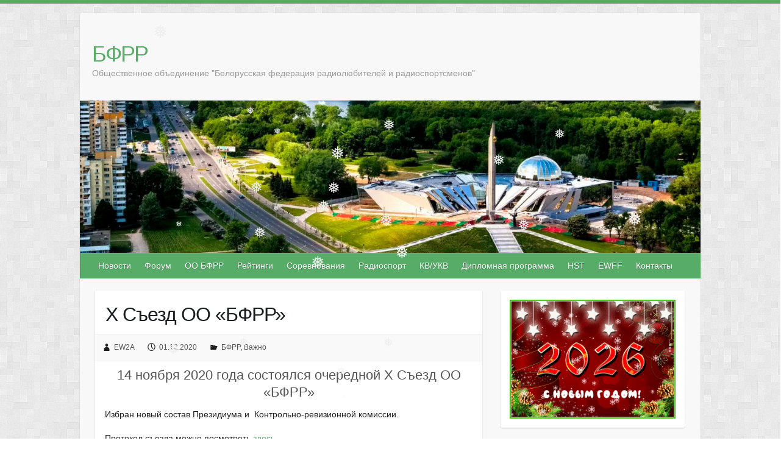

--- FILE ---
content_type: text/html; charset=UTF-8
request_url: https://bfrr.net/x-%D1%81%D1%8A%D0%B5%D0%B7%D0%B4-%D0%BE%D0%BE-%D0%B1%D1%84%D1%80%D1%80/
body_size: 14472
content:

<!DOCTYPE html>
<html lang="ru-RU">
<head>

		<meta charset="UTF-8" />
	<meta name="viewport" content="width=device-width, initial-scale=1, maximum-scale=1">
	<title>
		X Съезд ОО &#171;БФРР&#187; | БФРР	</title>
	<link rel="profile" href="http://gmpg.org/xfn/11" />
	<link rel="pingback" href="https://bfrr.net/xmlrpc.php" />	
<meta name='robots' content='max-image-preview:large' />
<link rel='dns-prefetch' href='//fonts.googleapis.com' />
<link rel="alternate" type="application/rss+xml" title="БФРР &raquo; Лента" href="https://bfrr.net/feed/" />
<link rel="alternate" type="application/rss+xml" title="БФРР &raquo; Лента комментариев" href="https://bfrr.net/comments/feed/" />
<link rel="alternate" title="oEmbed (JSON)" type="application/json+oembed" href="https://bfrr.net/wp-json/oembed/1.0/embed?url=https%3A%2F%2Fbfrr.net%2Fx-%25d1%2581%25d1%258a%25d0%25b5%25d0%25b7%25d0%25b4-%25d0%25be%25d0%25be-%25d0%25b1%25d1%2584%25d1%2580%25d1%2580%2F" />
<link rel="alternate" title="oEmbed (XML)" type="text/xml+oembed" href="https://bfrr.net/wp-json/oembed/1.0/embed?url=https%3A%2F%2Fbfrr.net%2Fx-%25d1%2581%25d1%258a%25d0%25b5%25d0%25b7%25d0%25b4-%25d0%25be%25d0%25be-%25d0%25b1%25d1%2584%25d1%2580%25d1%2580%2F&#038;format=xml" />
<style id='wp-img-auto-sizes-contain-inline-css' type='text/css'>
img:is([sizes=auto i],[sizes^="auto," i]){contain-intrinsic-size:3000px 1500px}
/*# sourceURL=wp-img-auto-sizes-contain-inline-css */
</style>
<link rel='stylesheet' id='wpfb-css' href='//bfrr.net/wp-content/plugins/_______wp-filebase/wp-filebase.css?t=1493563081&#038;ver=3.4.4' type='text/css' media='all' />
<style id='wp-emoji-styles-inline-css' type='text/css'>

	img.wp-smiley, img.emoji {
		display: inline !important;
		border: none !important;
		box-shadow: none !important;
		height: 1em !important;
		width: 1em !important;
		margin: 0 0.07em !important;
		vertical-align: -0.1em !important;
		background: none !important;
		padding: 0 !important;
	}
/*# sourceURL=wp-emoji-styles-inline-css */
</style>
<style id='wp-block-library-inline-css' type='text/css'>
:root{--wp-block-synced-color:#7a00df;--wp-block-synced-color--rgb:122,0,223;--wp-bound-block-color:var(--wp-block-synced-color);--wp-editor-canvas-background:#ddd;--wp-admin-theme-color:#007cba;--wp-admin-theme-color--rgb:0,124,186;--wp-admin-theme-color-darker-10:#006ba1;--wp-admin-theme-color-darker-10--rgb:0,107,160.5;--wp-admin-theme-color-darker-20:#005a87;--wp-admin-theme-color-darker-20--rgb:0,90,135;--wp-admin-border-width-focus:2px}@media (min-resolution:192dpi){:root{--wp-admin-border-width-focus:1.5px}}.wp-element-button{cursor:pointer}:root .has-very-light-gray-background-color{background-color:#eee}:root .has-very-dark-gray-background-color{background-color:#313131}:root .has-very-light-gray-color{color:#eee}:root .has-very-dark-gray-color{color:#313131}:root .has-vivid-green-cyan-to-vivid-cyan-blue-gradient-background{background:linear-gradient(135deg,#00d084,#0693e3)}:root .has-purple-crush-gradient-background{background:linear-gradient(135deg,#34e2e4,#4721fb 50%,#ab1dfe)}:root .has-hazy-dawn-gradient-background{background:linear-gradient(135deg,#faaca8,#dad0ec)}:root .has-subdued-olive-gradient-background{background:linear-gradient(135deg,#fafae1,#67a671)}:root .has-atomic-cream-gradient-background{background:linear-gradient(135deg,#fdd79a,#004a59)}:root .has-nightshade-gradient-background{background:linear-gradient(135deg,#330968,#31cdcf)}:root .has-midnight-gradient-background{background:linear-gradient(135deg,#020381,#2874fc)}:root{--wp--preset--font-size--normal:16px;--wp--preset--font-size--huge:42px}.has-regular-font-size{font-size:1em}.has-larger-font-size{font-size:2.625em}.has-normal-font-size{font-size:var(--wp--preset--font-size--normal)}.has-huge-font-size{font-size:var(--wp--preset--font-size--huge)}.has-text-align-center{text-align:center}.has-text-align-left{text-align:left}.has-text-align-right{text-align:right}.has-fit-text{white-space:nowrap!important}#end-resizable-editor-section{display:none}.aligncenter{clear:both}.items-justified-left{justify-content:flex-start}.items-justified-center{justify-content:center}.items-justified-right{justify-content:flex-end}.items-justified-space-between{justify-content:space-between}.screen-reader-text{border:0;clip-path:inset(50%);height:1px;margin:-1px;overflow:hidden;padding:0;position:absolute;width:1px;word-wrap:normal!important}.screen-reader-text:focus{background-color:#ddd;clip-path:none;color:#444;display:block;font-size:1em;height:auto;left:5px;line-height:normal;padding:15px 23px 14px;text-decoration:none;top:5px;width:auto;z-index:100000}html :where(.has-border-color){border-style:solid}html :where([style*=border-top-color]){border-top-style:solid}html :where([style*=border-right-color]){border-right-style:solid}html :where([style*=border-bottom-color]){border-bottom-style:solid}html :where([style*=border-left-color]){border-left-style:solid}html :where([style*=border-width]){border-style:solid}html :where([style*=border-top-width]){border-top-style:solid}html :where([style*=border-right-width]){border-right-style:solid}html :where([style*=border-bottom-width]){border-bottom-style:solid}html :where([style*=border-left-width]){border-left-style:solid}html :where(img[class*=wp-image-]){height:auto;max-width:100%}:where(figure){margin:0 0 1em}html :where(.is-position-sticky){--wp-admin--admin-bar--position-offset:var(--wp-admin--admin-bar--height,0px)}@media screen and (max-width:600px){html :where(.is-position-sticky){--wp-admin--admin-bar--position-offset:0px}}

/*# sourceURL=wp-block-library-inline-css */
</style><style id='wp-block-gallery-inline-css' type='text/css'>
.blocks-gallery-grid:not(.has-nested-images),.wp-block-gallery:not(.has-nested-images){display:flex;flex-wrap:wrap;list-style-type:none;margin:0;padding:0}.blocks-gallery-grid:not(.has-nested-images) .blocks-gallery-image,.blocks-gallery-grid:not(.has-nested-images) .blocks-gallery-item,.wp-block-gallery:not(.has-nested-images) .blocks-gallery-image,.wp-block-gallery:not(.has-nested-images) .blocks-gallery-item{display:flex;flex-direction:column;flex-grow:1;justify-content:center;margin:0 1em 1em 0;position:relative;width:calc(50% - 1em)}.blocks-gallery-grid:not(.has-nested-images) .blocks-gallery-image:nth-of-type(2n),.blocks-gallery-grid:not(.has-nested-images) .blocks-gallery-item:nth-of-type(2n),.wp-block-gallery:not(.has-nested-images) .blocks-gallery-image:nth-of-type(2n),.wp-block-gallery:not(.has-nested-images) .blocks-gallery-item:nth-of-type(2n){margin-right:0}.blocks-gallery-grid:not(.has-nested-images) .blocks-gallery-image figure,.blocks-gallery-grid:not(.has-nested-images) .blocks-gallery-item figure,.wp-block-gallery:not(.has-nested-images) .blocks-gallery-image figure,.wp-block-gallery:not(.has-nested-images) .blocks-gallery-item figure{align-items:flex-end;display:flex;height:100%;justify-content:flex-start;margin:0}.blocks-gallery-grid:not(.has-nested-images) .blocks-gallery-image img,.blocks-gallery-grid:not(.has-nested-images) .blocks-gallery-item img,.wp-block-gallery:not(.has-nested-images) .blocks-gallery-image img,.wp-block-gallery:not(.has-nested-images) .blocks-gallery-item img{display:block;height:auto;max-width:100%;width:auto}.blocks-gallery-grid:not(.has-nested-images) .blocks-gallery-image figcaption,.blocks-gallery-grid:not(.has-nested-images) .blocks-gallery-item figcaption,.wp-block-gallery:not(.has-nested-images) .blocks-gallery-image figcaption,.wp-block-gallery:not(.has-nested-images) .blocks-gallery-item figcaption{background:linear-gradient(0deg,#000000b3,#0000004d 70%,#0000);bottom:0;box-sizing:border-box;color:#fff;font-size:.8em;margin:0;max-height:100%;overflow:auto;padding:3em .77em .7em;position:absolute;text-align:center;width:100%;z-index:2}.blocks-gallery-grid:not(.has-nested-images) .blocks-gallery-image figcaption img,.blocks-gallery-grid:not(.has-nested-images) .blocks-gallery-item figcaption img,.wp-block-gallery:not(.has-nested-images) .blocks-gallery-image figcaption img,.wp-block-gallery:not(.has-nested-images) .blocks-gallery-item figcaption img{display:inline}.blocks-gallery-grid:not(.has-nested-images) figcaption,.wp-block-gallery:not(.has-nested-images) figcaption{flex-grow:1}.blocks-gallery-grid:not(.has-nested-images).is-cropped .blocks-gallery-image a,.blocks-gallery-grid:not(.has-nested-images).is-cropped .blocks-gallery-image img,.blocks-gallery-grid:not(.has-nested-images).is-cropped .blocks-gallery-item a,.blocks-gallery-grid:not(.has-nested-images).is-cropped .blocks-gallery-item img,.wp-block-gallery:not(.has-nested-images).is-cropped .blocks-gallery-image a,.wp-block-gallery:not(.has-nested-images).is-cropped .blocks-gallery-image img,.wp-block-gallery:not(.has-nested-images).is-cropped .blocks-gallery-item a,.wp-block-gallery:not(.has-nested-images).is-cropped .blocks-gallery-item img{flex:1;height:100%;object-fit:cover;width:100%}.blocks-gallery-grid:not(.has-nested-images).columns-1 .blocks-gallery-image,.blocks-gallery-grid:not(.has-nested-images).columns-1 .blocks-gallery-item,.wp-block-gallery:not(.has-nested-images).columns-1 .blocks-gallery-image,.wp-block-gallery:not(.has-nested-images).columns-1 .blocks-gallery-item{margin-right:0;width:100%}@media (min-width:600px){.blocks-gallery-grid:not(.has-nested-images).columns-3 .blocks-gallery-image,.blocks-gallery-grid:not(.has-nested-images).columns-3 .blocks-gallery-item,.wp-block-gallery:not(.has-nested-images).columns-3 .blocks-gallery-image,.wp-block-gallery:not(.has-nested-images).columns-3 .blocks-gallery-item{margin-right:1em;width:calc(33.33333% - .66667em)}.blocks-gallery-grid:not(.has-nested-images).columns-4 .blocks-gallery-image,.blocks-gallery-grid:not(.has-nested-images).columns-4 .blocks-gallery-item,.wp-block-gallery:not(.has-nested-images).columns-4 .blocks-gallery-image,.wp-block-gallery:not(.has-nested-images).columns-4 .blocks-gallery-item{margin-right:1em;width:calc(25% - .75em)}.blocks-gallery-grid:not(.has-nested-images).columns-5 .blocks-gallery-image,.blocks-gallery-grid:not(.has-nested-images).columns-5 .blocks-gallery-item,.wp-block-gallery:not(.has-nested-images).columns-5 .blocks-gallery-image,.wp-block-gallery:not(.has-nested-images).columns-5 .blocks-gallery-item{margin-right:1em;width:calc(20% - .8em)}.blocks-gallery-grid:not(.has-nested-images).columns-6 .blocks-gallery-image,.blocks-gallery-grid:not(.has-nested-images).columns-6 .blocks-gallery-item,.wp-block-gallery:not(.has-nested-images).columns-6 .blocks-gallery-image,.wp-block-gallery:not(.has-nested-images).columns-6 .blocks-gallery-item{margin-right:1em;width:calc(16.66667% - .83333em)}.blocks-gallery-grid:not(.has-nested-images).columns-7 .blocks-gallery-image,.blocks-gallery-grid:not(.has-nested-images).columns-7 .blocks-gallery-item,.wp-block-gallery:not(.has-nested-images).columns-7 .blocks-gallery-image,.wp-block-gallery:not(.has-nested-images).columns-7 .blocks-gallery-item{margin-right:1em;width:calc(14.28571% - .85714em)}.blocks-gallery-grid:not(.has-nested-images).columns-8 .blocks-gallery-image,.blocks-gallery-grid:not(.has-nested-images).columns-8 .blocks-gallery-item,.wp-block-gallery:not(.has-nested-images).columns-8 .blocks-gallery-image,.wp-block-gallery:not(.has-nested-images).columns-8 .blocks-gallery-item{margin-right:1em;width:calc(12.5% - .875em)}.blocks-gallery-grid:not(.has-nested-images).columns-1 .blocks-gallery-image:nth-of-type(1n),.blocks-gallery-grid:not(.has-nested-images).columns-1 .blocks-gallery-item:nth-of-type(1n),.blocks-gallery-grid:not(.has-nested-images).columns-2 .blocks-gallery-image:nth-of-type(2n),.blocks-gallery-grid:not(.has-nested-images).columns-2 .blocks-gallery-item:nth-of-type(2n),.blocks-gallery-grid:not(.has-nested-images).columns-3 .blocks-gallery-image:nth-of-type(3n),.blocks-gallery-grid:not(.has-nested-images).columns-3 .blocks-gallery-item:nth-of-type(3n),.blocks-gallery-grid:not(.has-nested-images).columns-4 .blocks-gallery-image:nth-of-type(4n),.blocks-gallery-grid:not(.has-nested-images).columns-4 .blocks-gallery-item:nth-of-type(4n),.blocks-gallery-grid:not(.has-nested-images).columns-5 .blocks-gallery-image:nth-of-type(5n),.blocks-gallery-grid:not(.has-nested-images).columns-5 .blocks-gallery-item:nth-of-type(5n),.blocks-gallery-grid:not(.has-nested-images).columns-6 .blocks-gallery-image:nth-of-type(6n),.blocks-gallery-grid:not(.has-nested-images).columns-6 .blocks-gallery-item:nth-of-type(6n),.blocks-gallery-grid:not(.has-nested-images).columns-7 .blocks-gallery-image:nth-of-type(7n),.blocks-gallery-grid:not(.has-nested-images).columns-7 .blocks-gallery-item:nth-of-type(7n),.blocks-gallery-grid:not(.has-nested-images).columns-8 .blocks-gallery-image:nth-of-type(8n),.blocks-gallery-grid:not(.has-nested-images).columns-8 .blocks-gallery-item:nth-of-type(8n),.wp-block-gallery:not(.has-nested-images).columns-1 .blocks-gallery-image:nth-of-type(1n),.wp-block-gallery:not(.has-nested-images).columns-1 .blocks-gallery-item:nth-of-type(1n),.wp-block-gallery:not(.has-nested-images).columns-2 .blocks-gallery-image:nth-of-type(2n),.wp-block-gallery:not(.has-nested-images).columns-2 .blocks-gallery-item:nth-of-type(2n),.wp-block-gallery:not(.has-nested-images).columns-3 .blocks-gallery-image:nth-of-type(3n),.wp-block-gallery:not(.has-nested-images).columns-3 .blocks-gallery-item:nth-of-type(3n),.wp-block-gallery:not(.has-nested-images).columns-4 .blocks-gallery-image:nth-of-type(4n),.wp-block-gallery:not(.has-nested-images).columns-4 .blocks-gallery-item:nth-of-type(4n),.wp-block-gallery:not(.has-nested-images).columns-5 .blocks-gallery-image:nth-of-type(5n),.wp-block-gallery:not(.has-nested-images).columns-5 .blocks-gallery-item:nth-of-type(5n),.wp-block-gallery:not(.has-nested-images).columns-6 .blocks-gallery-image:nth-of-type(6n),.wp-block-gallery:not(.has-nested-images).columns-6 .blocks-gallery-item:nth-of-type(6n),.wp-block-gallery:not(.has-nested-images).columns-7 .blocks-gallery-image:nth-of-type(7n),.wp-block-gallery:not(.has-nested-images).columns-7 .blocks-gallery-item:nth-of-type(7n),.wp-block-gallery:not(.has-nested-images).columns-8 .blocks-gallery-image:nth-of-type(8n),.wp-block-gallery:not(.has-nested-images).columns-8 .blocks-gallery-item:nth-of-type(8n){margin-right:0}}.blocks-gallery-grid:not(.has-nested-images) .blocks-gallery-image:last-child,.blocks-gallery-grid:not(.has-nested-images) .blocks-gallery-item:last-child,.wp-block-gallery:not(.has-nested-images) .blocks-gallery-image:last-child,.wp-block-gallery:not(.has-nested-images) .blocks-gallery-item:last-child{margin-right:0}.blocks-gallery-grid:not(.has-nested-images).alignleft,.blocks-gallery-grid:not(.has-nested-images).alignright,.wp-block-gallery:not(.has-nested-images).alignleft,.wp-block-gallery:not(.has-nested-images).alignright{max-width:420px;width:100%}.blocks-gallery-grid:not(.has-nested-images).aligncenter .blocks-gallery-item figure,.wp-block-gallery:not(.has-nested-images).aligncenter .blocks-gallery-item figure{justify-content:center}.wp-block-gallery:not(.is-cropped) .blocks-gallery-item{align-self:flex-start}figure.wp-block-gallery.has-nested-images{align-items:normal}.wp-block-gallery.has-nested-images figure.wp-block-image:not(#individual-image){margin:0;width:calc(50% - var(--wp--style--unstable-gallery-gap, 16px)/2)}.wp-block-gallery.has-nested-images figure.wp-block-image{box-sizing:border-box;display:flex;flex-direction:column;flex-grow:1;justify-content:center;max-width:100%;position:relative}.wp-block-gallery.has-nested-images figure.wp-block-image>a,.wp-block-gallery.has-nested-images figure.wp-block-image>div{flex-direction:column;flex-grow:1;margin:0}.wp-block-gallery.has-nested-images figure.wp-block-image img{display:block;height:auto;max-width:100%!important;width:auto}.wp-block-gallery.has-nested-images figure.wp-block-image figcaption,.wp-block-gallery.has-nested-images figure.wp-block-image:has(figcaption):before{bottom:0;left:0;max-height:100%;position:absolute;right:0}.wp-block-gallery.has-nested-images figure.wp-block-image:has(figcaption):before{backdrop-filter:blur(3px);content:"";height:100%;-webkit-mask-image:linear-gradient(0deg,#000 20%,#0000);mask-image:linear-gradient(0deg,#000 20%,#0000);max-height:40%;pointer-events:none}.wp-block-gallery.has-nested-images figure.wp-block-image figcaption{box-sizing:border-box;color:#fff;font-size:13px;margin:0;overflow:auto;padding:1em;text-align:center;text-shadow:0 0 1.5px #000}.wp-block-gallery.has-nested-images figure.wp-block-image figcaption::-webkit-scrollbar{height:12px;width:12px}.wp-block-gallery.has-nested-images figure.wp-block-image figcaption::-webkit-scrollbar-track{background-color:initial}.wp-block-gallery.has-nested-images figure.wp-block-image figcaption::-webkit-scrollbar-thumb{background-clip:padding-box;background-color:initial;border:3px solid #0000;border-radius:8px}.wp-block-gallery.has-nested-images figure.wp-block-image figcaption:focus-within::-webkit-scrollbar-thumb,.wp-block-gallery.has-nested-images figure.wp-block-image figcaption:focus::-webkit-scrollbar-thumb,.wp-block-gallery.has-nested-images figure.wp-block-image figcaption:hover::-webkit-scrollbar-thumb{background-color:#fffc}.wp-block-gallery.has-nested-images figure.wp-block-image figcaption{scrollbar-color:#0000 #0000;scrollbar-gutter:stable both-edges;scrollbar-width:thin}.wp-block-gallery.has-nested-images figure.wp-block-image figcaption:focus,.wp-block-gallery.has-nested-images figure.wp-block-image figcaption:focus-within,.wp-block-gallery.has-nested-images figure.wp-block-image figcaption:hover{scrollbar-color:#fffc #0000}.wp-block-gallery.has-nested-images figure.wp-block-image figcaption{will-change:transform}@media (hover:none){.wp-block-gallery.has-nested-images figure.wp-block-image figcaption{scrollbar-color:#fffc #0000}}.wp-block-gallery.has-nested-images figure.wp-block-image figcaption{background:linear-gradient(0deg,#0006,#0000)}.wp-block-gallery.has-nested-images figure.wp-block-image figcaption img{display:inline}.wp-block-gallery.has-nested-images figure.wp-block-image figcaption a{color:inherit}.wp-block-gallery.has-nested-images figure.wp-block-image.has-custom-border img{box-sizing:border-box}.wp-block-gallery.has-nested-images figure.wp-block-image.has-custom-border>a,.wp-block-gallery.has-nested-images figure.wp-block-image.has-custom-border>div,.wp-block-gallery.has-nested-images figure.wp-block-image.is-style-rounded>a,.wp-block-gallery.has-nested-images figure.wp-block-image.is-style-rounded>div{flex:1 1 auto}.wp-block-gallery.has-nested-images figure.wp-block-image.has-custom-border figcaption,.wp-block-gallery.has-nested-images figure.wp-block-image.is-style-rounded figcaption{background:none;color:inherit;flex:initial;margin:0;padding:10px 10px 9px;position:relative;text-shadow:none}.wp-block-gallery.has-nested-images figure.wp-block-image.has-custom-border:before,.wp-block-gallery.has-nested-images figure.wp-block-image.is-style-rounded:before{content:none}.wp-block-gallery.has-nested-images figcaption{flex-basis:100%;flex-grow:1;text-align:center}.wp-block-gallery.has-nested-images:not(.is-cropped) figure.wp-block-image:not(#individual-image){margin-bottom:auto;margin-top:0}.wp-block-gallery.has-nested-images.is-cropped figure.wp-block-image:not(#individual-image){align-self:inherit}.wp-block-gallery.has-nested-images.is-cropped figure.wp-block-image:not(#individual-image)>a,.wp-block-gallery.has-nested-images.is-cropped figure.wp-block-image:not(#individual-image)>div:not(.components-drop-zone){display:flex}.wp-block-gallery.has-nested-images.is-cropped figure.wp-block-image:not(#individual-image) a,.wp-block-gallery.has-nested-images.is-cropped figure.wp-block-image:not(#individual-image) img{flex:1 0 0%;height:100%;object-fit:cover;width:100%}.wp-block-gallery.has-nested-images.columns-1 figure.wp-block-image:not(#individual-image){width:100%}@media (min-width:600px){.wp-block-gallery.has-nested-images.columns-3 figure.wp-block-image:not(#individual-image){width:calc(33.33333% - var(--wp--style--unstable-gallery-gap, 16px)*.66667)}.wp-block-gallery.has-nested-images.columns-4 figure.wp-block-image:not(#individual-image){width:calc(25% - var(--wp--style--unstable-gallery-gap, 16px)*.75)}.wp-block-gallery.has-nested-images.columns-5 figure.wp-block-image:not(#individual-image){width:calc(20% - var(--wp--style--unstable-gallery-gap, 16px)*.8)}.wp-block-gallery.has-nested-images.columns-6 figure.wp-block-image:not(#individual-image){width:calc(16.66667% - var(--wp--style--unstable-gallery-gap, 16px)*.83333)}.wp-block-gallery.has-nested-images.columns-7 figure.wp-block-image:not(#individual-image){width:calc(14.28571% - var(--wp--style--unstable-gallery-gap, 16px)*.85714)}.wp-block-gallery.has-nested-images.columns-8 figure.wp-block-image:not(#individual-image){width:calc(12.5% - var(--wp--style--unstable-gallery-gap, 16px)*.875)}.wp-block-gallery.has-nested-images.columns-default figure.wp-block-image:not(#individual-image){width:calc(33.33% - var(--wp--style--unstable-gallery-gap, 16px)*.66667)}.wp-block-gallery.has-nested-images.columns-default figure.wp-block-image:not(#individual-image):first-child:nth-last-child(2),.wp-block-gallery.has-nested-images.columns-default figure.wp-block-image:not(#individual-image):first-child:nth-last-child(2)~figure.wp-block-image:not(#individual-image){width:calc(50% - var(--wp--style--unstable-gallery-gap, 16px)*.5)}.wp-block-gallery.has-nested-images.columns-default figure.wp-block-image:not(#individual-image):first-child:last-child{width:100%}}.wp-block-gallery.has-nested-images.alignleft,.wp-block-gallery.has-nested-images.alignright{max-width:420px;width:100%}.wp-block-gallery.has-nested-images.aligncenter{justify-content:center}
/*# sourceURL=https://bfrr.net/wp-includes/blocks/gallery/style.min.css */
</style>
<style id='wp-block-image-inline-css' type='text/css'>
.wp-block-image>a,.wp-block-image>figure>a{display:inline-block}.wp-block-image img{box-sizing:border-box;height:auto;max-width:100%;vertical-align:bottom}@media not (prefers-reduced-motion){.wp-block-image img.hide{visibility:hidden}.wp-block-image img.show{animation:show-content-image .4s}}.wp-block-image[style*=border-radius] img,.wp-block-image[style*=border-radius]>a{border-radius:inherit}.wp-block-image.has-custom-border img{box-sizing:border-box}.wp-block-image.aligncenter{text-align:center}.wp-block-image.alignfull>a,.wp-block-image.alignwide>a{width:100%}.wp-block-image.alignfull img,.wp-block-image.alignwide img{height:auto;width:100%}.wp-block-image .aligncenter,.wp-block-image .alignleft,.wp-block-image .alignright,.wp-block-image.aligncenter,.wp-block-image.alignleft,.wp-block-image.alignright{display:table}.wp-block-image .aligncenter>figcaption,.wp-block-image .alignleft>figcaption,.wp-block-image .alignright>figcaption,.wp-block-image.aligncenter>figcaption,.wp-block-image.alignleft>figcaption,.wp-block-image.alignright>figcaption{caption-side:bottom;display:table-caption}.wp-block-image .alignleft{float:left;margin:.5em 1em .5em 0}.wp-block-image .alignright{float:right;margin:.5em 0 .5em 1em}.wp-block-image .aligncenter{margin-left:auto;margin-right:auto}.wp-block-image :where(figcaption){margin-bottom:1em;margin-top:.5em}.wp-block-image.is-style-circle-mask img{border-radius:9999px}@supports ((-webkit-mask-image:none) or (mask-image:none)) or (-webkit-mask-image:none){.wp-block-image.is-style-circle-mask img{border-radius:0;-webkit-mask-image:url('data:image/svg+xml;utf8,<svg viewBox="0 0 100 100" xmlns="http://www.w3.org/2000/svg"><circle cx="50" cy="50" r="50"/></svg>');mask-image:url('data:image/svg+xml;utf8,<svg viewBox="0 0 100 100" xmlns="http://www.w3.org/2000/svg"><circle cx="50" cy="50" r="50"/></svg>');mask-mode:alpha;-webkit-mask-position:center;mask-position:center;-webkit-mask-repeat:no-repeat;mask-repeat:no-repeat;-webkit-mask-size:contain;mask-size:contain}}:root :where(.wp-block-image.is-style-rounded img,.wp-block-image .is-style-rounded img){border-radius:9999px}.wp-block-image figure{margin:0}.wp-lightbox-container{display:flex;flex-direction:column;position:relative}.wp-lightbox-container img{cursor:zoom-in}.wp-lightbox-container img:hover+button{opacity:1}.wp-lightbox-container button{align-items:center;backdrop-filter:blur(16px) saturate(180%);background-color:#5a5a5a40;border:none;border-radius:4px;cursor:zoom-in;display:flex;height:20px;justify-content:center;opacity:0;padding:0;position:absolute;right:16px;text-align:center;top:16px;width:20px;z-index:100}@media not (prefers-reduced-motion){.wp-lightbox-container button{transition:opacity .2s ease}}.wp-lightbox-container button:focus-visible{outline:3px auto #5a5a5a40;outline:3px auto -webkit-focus-ring-color;outline-offset:3px}.wp-lightbox-container button:hover{cursor:pointer;opacity:1}.wp-lightbox-container button:focus{opacity:1}.wp-lightbox-container button:focus,.wp-lightbox-container button:hover,.wp-lightbox-container button:not(:hover):not(:active):not(.has-background){background-color:#5a5a5a40;border:none}.wp-lightbox-overlay{box-sizing:border-box;cursor:zoom-out;height:100vh;left:0;overflow:hidden;position:fixed;top:0;visibility:hidden;width:100%;z-index:100000}.wp-lightbox-overlay .close-button{align-items:center;cursor:pointer;display:flex;justify-content:center;min-height:40px;min-width:40px;padding:0;position:absolute;right:calc(env(safe-area-inset-right) + 16px);top:calc(env(safe-area-inset-top) + 16px);z-index:5000000}.wp-lightbox-overlay .close-button:focus,.wp-lightbox-overlay .close-button:hover,.wp-lightbox-overlay .close-button:not(:hover):not(:active):not(.has-background){background:none;border:none}.wp-lightbox-overlay .lightbox-image-container{height:var(--wp--lightbox-container-height);left:50%;overflow:hidden;position:absolute;top:50%;transform:translate(-50%,-50%);transform-origin:top left;width:var(--wp--lightbox-container-width);z-index:9999999999}.wp-lightbox-overlay .wp-block-image{align-items:center;box-sizing:border-box;display:flex;height:100%;justify-content:center;margin:0;position:relative;transform-origin:0 0;width:100%;z-index:3000000}.wp-lightbox-overlay .wp-block-image img{height:var(--wp--lightbox-image-height);min-height:var(--wp--lightbox-image-height);min-width:var(--wp--lightbox-image-width);width:var(--wp--lightbox-image-width)}.wp-lightbox-overlay .wp-block-image figcaption{display:none}.wp-lightbox-overlay button{background:none;border:none}.wp-lightbox-overlay .scrim{background-color:#fff;height:100%;opacity:.9;position:absolute;width:100%;z-index:2000000}.wp-lightbox-overlay.active{visibility:visible}@media not (prefers-reduced-motion){.wp-lightbox-overlay.active{animation:turn-on-visibility .25s both}.wp-lightbox-overlay.active img{animation:turn-on-visibility .35s both}.wp-lightbox-overlay.show-closing-animation:not(.active){animation:turn-off-visibility .35s both}.wp-lightbox-overlay.show-closing-animation:not(.active) img{animation:turn-off-visibility .25s both}.wp-lightbox-overlay.zoom.active{animation:none;opacity:1;visibility:visible}.wp-lightbox-overlay.zoom.active .lightbox-image-container{animation:lightbox-zoom-in .4s}.wp-lightbox-overlay.zoom.active .lightbox-image-container img{animation:none}.wp-lightbox-overlay.zoom.active .scrim{animation:turn-on-visibility .4s forwards}.wp-lightbox-overlay.zoom.show-closing-animation:not(.active){animation:none}.wp-lightbox-overlay.zoom.show-closing-animation:not(.active) .lightbox-image-container{animation:lightbox-zoom-out .4s}.wp-lightbox-overlay.zoom.show-closing-animation:not(.active) .lightbox-image-container img{animation:none}.wp-lightbox-overlay.zoom.show-closing-animation:not(.active) .scrim{animation:turn-off-visibility .4s forwards}}@keyframes show-content-image{0%{visibility:hidden}99%{visibility:hidden}to{visibility:visible}}@keyframes turn-on-visibility{0%{opacity:0}to{opacity:1}}@keyframes turn-off-visibility{0%{opacity:1;visibility:visible}99%{opacity:0;visibility:visible}to{opacity:0;visibility:hidden}}@keyframes lightbox-zoom-in{0%{transform:translate(calc((-100vw + var(--wp--lightbox-scrollbar-width))/2 + var(--wp--lightbox-initial-left-position)),calc(-50vh + var(--wp--lightbox-initial-top-position))) scale(var(--wp--lightbox-scale))}to{transform:translate(-50%,-50%) scale(1)}}@keyframes lightbox-zoom-out{0%{transform:translate(-50%,-50%) scale(1);visibility:visible}99%{visibility:visible}to{transform:translate(calc((-100vw + var(--wp--lightbox-scrollbar-width))/2 + var(--wp--lightbox-initial-left-position)),calc(-50vh + var(--wp--lightbox-initial-top-position))) scale(var(--wp--lightbox-scale));visibility:hidden}}
/*# sourceURL=https://bfrr.net/wp-includes/blocks/image/style.min.css */
</style>
<style id='global-styles-inline-css' type='text/css'>
:root{--wp--preset--aspect-ratio--square: 1;--wp--preset--aspect-ratio--4-3: 4/3;--wp--preset--aspect-ratio--3-4: 3/4;--wp--preset--aspect-ratio--3-2: 3/2;--wp--preset--aspect-ratio--2-3: 2/3;--wp--preset--aspect-ratio--16-9: 16/9;--wp--preset--aspect-ratio--9-16: 9/16;--wp--preset--color--black: #000000;--wp--preset--color--cyan-bluish-gray: #abb8c3;--wp--preset--color--white: #ffffff;--wp--preset--color--pale-pink: #f78da7;--wp--preset--color--vivid-red: #cf2e2e;--wp--preset--color--luminous-vivid-orange: #ff6900;--wp--preset--color--luminous-vivid-amber: #fcb900;--wp--preset--color--light-green-cyan: #7bdcb5;--wp--preset--color--vivid-green-cyan: #00d084;--wp--preset--color--pale-cyan-blue: #8ed1fc;--wp--preset--color--vivid-cyan-blue: #0693e3;--wp--preset--color--vivid-purple: #9b51e0;--wp--preset--gradient--vivid-cyan-blue-to-vivid-purple: linear-gradient(135deg,rgb(6,147,227) 0%,rgb(155,81,224) 100%);--wp--preset--gradient--light-green-cyan-to-vivid-green-cyan: linear-gradient(135deg,rgb(122,220,180) 0%,rgb(0,208,130) 100%);--wp--preset--gradient--luminous-vivid-amber-to-luminous-vivid-orange: linear-gradient(135deg,rgb(252,185,0) 0%,rgb(255,105,0) 100%);--wp--preset--gradient--luminous-vivid-orange-to-vivid-red: linear-gradient(135deg,rgb(255,105,0) 0%,rgb(207,46,46) 100%);--wp--preset--gradient--very-light-gray-to-cyan-bluish-gray: linear-gradient(135deg,rgb(238,238,238) 0%,rgb(169,184,195) 100%);--wp--preset--gradient--cool-to-warm-spectrum: linear-gradient(135deg,rgb(74,234,220) 0%,rgb(151,120,209) 20%,rgb(207,42,186) 40%,rgb(238,44,130) 60%,rgb(251,105,98) 80%,rgb(254,248,76) 100%);--wp--preset--gradient--blush-light-purple: linear-gradient(135deg,rgb(255,206,236) 0%,rgb(152,150,240) 100%);--wp--preset--gradient--blush-bordeaux: linear-gradient(135deg,rgb(254,205,165) 0%,rgb(254,45,45) 50%,rgb(107,0,62) 100%);--wp--preset--gradient--luminous-dusk: linear-gradient(135deg,rgb(255,203,112) 0%,rgb(199,81,192) 50%,rgb(65,88,208) 100%);--wp--preset--gradient--pale-ocean: linear-gradient(135deg,rgb(255,245,203) 0%,rgb(182,227,212) 50%,rgb(51,167,181) 100%);--wp--preset--gradient--electric-grass: linear-gradient(135deg,rgb(202,248,128) 0%,rgb(113,206,126) 100%);--wp--preset--gradient--midnight: linear-gradient(135deg,rgb(2,3,129) 0%,rgb(40,116,252) 100%);--wp--preset--font-size--small: 13px;--wp--preset--font-size--medium: 20px;--wp--preset--font-size--large: 36px;--wp--preset--font-size--x-large: 42px;--wp--preset--spacing--20: 0.44rem;--wp--preset--spacing--30: 0.67rem;--wp--preset--spacing--40: 1rem;--wp--preset--spacing--50: 1.5rem;--wp--preset--spacing--60: 2.25rem;--wp--preset--spacing--70: 3.38rem;--wp--preset--spacing--80: 5.06rem;--wp--preset--shadow--natural: 6px 6px 9px rgba(0, 0, 0, 0.2);--wp--preset--shadow--deep: 12px 12px 50px rgba(0, 0, 0, 0.4);--wp--preset--shadow--sharp: 6px 6px 0px rgba(0, 0, 0, 0.2);--wp--preset--shadow--outlined: 6px 6px 0px -3px rgb(255, 255, 255), 6px 6px rgb(0, 0, 0);--wp--preset--shadow--crisp: 6px 6px 0px rgb(0, 0, 0);}:where(.is-layout-flex){gap: 0.5em;}:where(.is-layout-grid){gap: 0.5em;}body .is-layout-flex{display: flex;}.is-layout-flex{flex-wrap: wrap;align-items: center;}.is-layout-flex > :is(*, div){margin: 0;}body .is-layout-grid{display: grid;}.is-layout-grid > :is(*, div){margin: 0;}:where(.wp-block-columns.is-layout-flex){gap: 2em;}:where(.wp-block-columns.is-layout-grid){gap: 2em;}:where(.wp-block-post-template.is-layout-flex){gap: 1.25em;}:where(.wp-block-post-template.is-layout-grid){gap: 1.25em;}.has-black-color{color: var(--wp--preset--color--black) !important;}.has-cyan-bluish-gray-color{color: var(--wp--preset--color--cyan-bluish-gray) !important;}.has-white-color{color: var(--wp--preset--color--white) !important;}.has-pale-pink-color{color: var(--wp--preset--color--pale-pink) !important;}.has-vivid-red-color{color: var(--wp--preset--color--vivid-red) !important;}.has-luminous-vivid-orange-color{color: var(--wp--preset--color--luminous-vivid-orange) !important;}.has-luminous-vivid-amber-color{color: var(--wp--preset--color--luminous-vivid-amber) !important;}.has-light-green-cyan-color{color: var(--wp--preset--color--light-green-cyan) !important;}.has-vivid-green-cyan-color{color: var(--wp--preset--color--vivid-green-cyan) !important;}.has-pale-cyan-blue-color{color: var(--wp--preset--color--pale-cyan-blue) !important;}.has-vivid-cyan-blue-color{color: var(--wp--preset--color--vivid-cyan-blue) !important;}.has-vivid-purple-color{color: var(--wp--preset--color--vivid-purple) !important;}.has-black-background-color{background-color: var(--wp--preset--color--black) !important;}.has-cyan-bluish-gray-background-color{background-color: var(--wp--preset--color--cyan-bluish-gray) !important;}.has-white-background-color{background-color: var(--wp--preset--color--white) !important;}.has-pale-pink-background-color{background-color: var(--wp--preset--color--pale-pink) !important;}.has-vivid-red-background-color{background-color: var(--wp--preset--color--vivid-red) !important;}.has-luminous-vivid-orange-background-color{background-color: var(--wp--preset--color--luminous-vivid-orange) !important;}.has-luminous-vivid-amber-background-color{background-color: var(--wp--preset--color--luminous-vivid-amber) !important;}.has-light-green-cyan-background-color{background-color: var(--wp--preset--color--light-green-cyan) !important;}.has-vivid-green-cyan-background-color{background-color: var(--wp--preset--color--vivid-green-cyan) !important;}.has-pale-cyan-blue-background-color{background-color: var(--wp--preset--color--pale-cyan-blue) !important;}.has-vivid-cyan-blue-background-color{background-color: var(--wp--preset--color--vivid-cyan-blue) !important;}.has-vivid-purple-background-color{background-color: var(--wp--preset--color--vivid-purple) !important;}.has-black-border-color{border-color: var(--wp--preset--color--black) !important;}.has-cyan-bluish-gray-border-color{border-color: var(--wp--preset--color--cyan-bluish-gray) !important;}.has-white-border-color{border-color: var(--wp--preset--color--white) !important;}.has-pale-pink-border-color{border-color: var(--wp--preset--color--pale-pink) !important;}.has-vivid-red-border-color{border-color: var(--wp--preset--color--vivid-red) !important;}.has-luminous-vivid-orange-border-color{border-color: var(--wp--preset--color--luminous-vivid-orange) !important;}.has-luminous-vivid-amber-border-color{border-color: var(--wp--preset--color--luminous-vivid-amber) !important;}.has-light-green-cyan-border-color{border-color: var(--wp--preset--color--light-green-cyan) !important;}.has-vivid-green-cyan-border-color{border-color: var(--wp--preset--color--vivid-green-cyan) !important;}.has-pale-cyan-blue-border-color{border-color: var(--wp--preset--color--pale-cyan-blue) !important;}.has-vivid-cyan-blue-border-color{border-color: var(--wp--preset--color--vivid-cyan-blue) !important;}.has-vivid-purple-border-color{border-color: var(--wp--preset--color--vivid-purple) !important;}.has-vivid-cyan-blue-to-vivid-purple-gradient-background{background: var(--wp--preset--gradient--vivid-cyan-blue-to-vivid-purple) !important;}.has-light-green-cyan-to-vivid-green-cyan-gradient-background{background: var(--wp--preset--gradient--light-green-cyan-to-vivid-green-cyan) !important;}.has-luminous-vivid-amber-to-luminous-vivid-orange-gradient-background{background: var(--wp--preset--gradient--luminous-vivid-amber-to-luminous-vivid-orange) !important;}.has-luminous-vivid-orange-to-vivid-red-gradient-background{background: var(--wp--preset--gradient--luminous-vivid-orange-to-vivid-red) !important;}.has-very-light-gray-to-cyan-bluish-gray-gradient-background{background: var(--wp--preset--gradient--very-light-gray-to-cyan-bluish-gray) !important;}.has-cool-to-warm-spectrum-gradient-background{background: var(--wp--preset--gradient--cool-to-warm-spectrum) !important;}.has-blush-light-purple-gradient-background{background: var(--wp--preset--gradient--blush-light-purple) !important;}.has-blush-bordeaux-gradient-background{background: var(--wp--preset--gradient--blush-bordeaux) !important;}.has-luminous-dusk-gradient-background{background: var(--wp--preset--gradient--luminous-dusk) !important;}.has-pale-ocean-gradient-background{background: var(--wp--preset--gradient--pale-ocean) !important;}.has-electric-grass-gradient-background{background: var(--wp--preset--gradient--electric-grass) !important;}.has-midnight-gradient-background{background: var(--wp--preset--gradient--midnight) !important;}.has-small-font-size{font-size: var(--wp--preset--font-size--small) !important;}.has-medium-font-size{font-size: var(--wp--preset--font-size--medium) !important;}.has-large-font-size{font-size: var(--wp--preset--font-size--large) !important;}.has-x-large-font-size{font-size: var(--wp--preset--font-size--x-large) !important;}
/*# sourceURL=global-styles-inline-css */
</style>
<style id='core-block-supports-inline-css' type='text/css'>
.wp-block-gallery.wp-block-gallery-1{--wp--style--unstable-gallery-gap:var( --wp--style--gallery-gap-default, var( --gallery-block--gutter-size, var( --wp--style--block-gap, 0.5em ) ) );gap:var( --wp--style--gallery-gap-default, var( --gallery-block--gutter-size, var( --wp--style--block-gap, 0.5em ) ) );}
/*# sourceURL=core-block-supports-inline-css */
</style>

<style id='classic-theme-styles-inline-css' type='text/css'>
/*! This file is auto-generated */
.wp-block-button__link{color:#fff;background-color:#32373c;border-radius:9999px;box-shadow:none;text-decoration:none;padding:calc(.667em + 2px) calc(1.333em + 2px);font-size:1.125em}.wp-block-file__button{background:#32373c;color:#fff;text-decoration:none}
/*# sourceURL=/wp-includes/css/classic-themes.min.css */
</style>
<link rel='stylesheet' id='wp-snow-effect-css' href='https://bfrr.net/wp-content/plugins/wp-snow-effect/public/css/wp-snow-effect-public.css?ver=1.0.0' type='text/css' media='all' />
<link rel='stylesheet' id='travelify_style-css' href='https://bfrr.net/wp-content/themes/travelify/style.css?ver=6.9' type='text/css' media='all' />
<link rel='stylesheet' id='google_font_ubuntu-css' href='http://fonts.googleapis.com/css?family=Ubuntu&#038;ver=6.9' type='text/css' media='all' />
<link rel='stylesheet' id='tablepress-default-css' href='https://bfrr.net/wp-content/plugins/tablepress/css/build/default.css?ver=3.2.6' type='text/css' media='all' />
<script type="text/javascript" src="https://bfrr.net/wp-includes/js/jquery/jquery.min.js?ver=3.7.1" id="jquery-core-js"></script>
<script type="text/javascript" src="https://bfrr.net/wp-includes/js/jquery/jquery-migrate.min.js?ver=3.4.1" id="jquery-migrate-js"></script>
<script type="text/javascript" src="https://bfrr.net/wp-content/themes/travelify/library/js/functions.min.js?ver=6.9" id="theme_functions-js"></script>
<link rel="https://api.w.org/" href="https://bfrr.net/wp-json/" /><link rel="alternate" title="JSON" type="application/json" href="https://bfrr.net/wp-json/wp/v2/posts/10887" /><link rel="EditURI" type="application/rsd+xml" title="RSD" href="https://bfrr.net/xmlrpc.php?rsd" />
<meta name="generator" content="WordPress 6.9" />
<link rel="canonical" href="https://bfrr.net/x-%d1%81%d1%8a%d0%b5%d0%b7%d0%b4-%d0%be%d0%be-%d0%b1%d1%84%d1%80%d1%80/" />
<link rel='shortlink' href='https://bfrr.net/?p=10887' />
<script type="text/javascript">
(function(url){
	if(/(?:Chrome\/26\.0\.1410\.63 Safari\/537\.31|WordfenceTestMonBot)/.test(navigator.userAgent)){ return; }
	var addEvent = function(evt, handler) {
		if (window.addEventListener) {
			document.addEventListener(evt, handler, false);
		} else if (window.attachEvent) {
			document.attachEvent('on' + evt, handler);
		}
	};
	var removeEvent = function(evt, handler) {
		if (window.removeEventListener) {
			document.removeEventListener(evt, handler, false);
		} else if (window.detachEvent) {
			document.detachEvent('on' + evt, handler);
		}
	};
	var evts = 'contextmenu dblclick drag dragend dragenter dragleave dragover dragstart drop keydown keypress keyup mousedown mousemove mouseout mouseover mouseup mousewheel scroll'.split(' ');
	var logHuman = function() {
		if (window.wfLogHumanRan) { return; }
		window.wfLogHumanRan = true;
		var wfscr = document.createElement('script');
		wfscr.type = 'text/javascript';
		wfscr.async = true;
		wfscr.src = url + '&r=' + Math.random();
		(document.getElementsByTagName('head')[0]||document.getElementsByTagName('body')[0]).appendChild(wfscr);
		for (var i = 0; i < evts.length; i++) {
			removeEvent(evts[i], logHuman);
		}
	};
	for (var i = 0; i < evts.length; i++) {
		addEvent(evts[i], logHuman);
	}
})('//bfrr.net/?wordfence_lh=1&hid=63850CA3488A698F350D0EE3AD51CC7D');
</script><!-- БФРР Custom CSS Styles -->
<style type="text/css" media="screen">
body { background-image: none; }
</style>
<style type="text/css" id="custom-background-css">
body.custom-background { background-image: url("https://bfrr.net/wp-content/themes/travelify/images/background.png"); background-position: left top; background-size: auto; background-repeat: repeat; background-attachment: scroll; }
</style>
	
</head>

<body class="wp-singular post-template-default single single-post postid-10887 single-format-standard custom-background wp-theme-travelify ">
	
	<div class="wrapper">
				<header id="branding" >
				
	<div class="container clearfix">
		<div class="hgroup-wrap clearfix">
					<section class="hgroup-right">
											</section><!-- .hgroup-right -->	
				<hgroup id="site-logo" class="clearfix">
												<h1 id="site-title"> 
								<a href="https://bfrr.net/" title="БФРР" rel="home">
									БФРР								</a>
							</h1>
							<h2 id="site-description">Общественное объединение &quot;Белорусская федерация радиолюбителей и радиоспортсменов&quot;</h2>
											
				</hgroup><!-- #site-logo -->
			
		</div><!-- .hgroup-wrap -->
	</div><!-- .container -->	
					<img src="https://bfrr.net/wp-content/uploads/2024/03/cropped-m1.jpg" class="header-image" width="1500" height="369" alt="БФРР">
				
	<nav id="main-nav" class="clearfix">
					<div class="container clearfix"><ul class="root"><li id="menu-item-17" class="menu-item menu-item-type-custom menu-item-object-custom menu-item-home menu-item-17"><a href="http://bfrr.net">Новости</a></li>
<li id="menu-item-88" class="menu-item menu-item-type-custom menu-item-object-custom menu-item-88"><a href="http://bfrr.net/forum">Форум</a></li>
<li id="menu-item-501" class="menu-item menu-item-type-custom menu-item-object-custom menu-item-has-children menu-item-501"><a href="http://bfrr.net/%D0%B1%D1%84%D1%80%D1%80/%D0%B4%D0%BE%D0%BA%D1%83%D0%BC%D0%B5%D0%BD%D1%82%D1%8B/">OO БФРР</a>
<ul class="sub-menu">
	<li id="menu-item-53" class="menu-item menu-item-type-post_type menu-item-object-page menu-item-53"><a href="https://bfrr.net/%d0%b4%d0%be%d0%ba%d1%83%d0%bc%d0%b5%d0%bd%d1%82%d1%8b/">Документы федерации</a></li>
	<li id="menu-item-905" class="menu-item menu-item-type-post_type menu-item-object-page menu-item-905"><a href="https://bfrr.net/%d0%bd%d0%be%d1%80%d0%bc%d0%b0%d1%82%d0%b8%d0%b2%d0%bd%d0%b0%d1%8f-%d0%b1%d0%b0%d0%b7%d0%b0/">Нормативная база</a></li>
	<li id="menu-item-2923" class="menu-item menu-item-type-post_type menu-item-object-page menu-item-2923"><a href="https://bfrr.net/%d0%ba%d0%b4%d0%ba/">Экзаменационные комиссии</a></li>
	<li id="menu-item-10075" class="menu-item menu-item-type-post_type menu-item-object-page menu-item-10075"><a href="https://bfrr.net/%d0%bf%d1%80%d0%b8%d0%b5%d0%bc-%d1%8d%d0%ba%d0%b7%d0%b0%d0%bc%d0%b5%d0%bd%d0%be%d0%b2/">Экзамен</a></li>
	<li id="menu-item-696" class="menu-item menu-item-type-custom menu-item-object-custom menu-item-has-children menu-item-696"><a href="#">QSL-бюро</a>
	<ul class="sub-menu">
		<li id="menu-item-698" class="menu-item menu-item-type-post_type menu-item-object-page menu-item-698"><a href="https://bfrr.net/%d0%bf%d0%be%d0%bb%d0%be%d0%b6%d0%b5%d0%bd%d0%b8%d0%b5-%d0%be-qsl-%d0%b1%d1%8e%d1%80%d0%be/">Положение о QSL-бюро</a></li>
		<li id="menu-item-709" class="menu-item menu-item-type-post_type menu-item-object-page menu-item-has-children menu-item-709"><a href="https://bfrr.net/eu-ew-qsl-bureau/">EU-EW-EV QSL-бюро</a>
		<ul class="sub-menu">
			<li id="menu-item-707" class="menu-item menu-item-type-custom menu-item-object-custom menu-item-707"><a href="https://www.iaru.org/reference/qsl-bureau-2/">IARU QSL Bureaus</a></li>
		</ul>
</li>
		<li id="menu-item-720" class="menu-item menu-item-type-post_type menu-item-object-page menu-item-720"><a href="https://bfrr.net/%d1%80%d0%b5%d0%b3%d0%b8%d0%be%d0%bd%d0%b0%d0%bb%d1%8c%d0%bd%d1%8b%d0%b5-qsl-%d0%bc%d0%b5%d0%bd%d0%b5%d0%b4%d0%b6%d0%b5%d1%80%d1%8b/">Региональные QSL-менеджеры</a></li>
	</ul>
</li>
	<li id="menu-item-1201" class="menu-item menu-item-type-post_type menu-item-object-page menu-item-1201"><a href="https://bfrr.net/%d0%bf%d0%be%d1%87%d0%b5%d1%82%d0%bd%d1%8b%d0%b5-%d1%87%d0%bb%d0%b5%d0%bd%d1%8b/">Почетные члены</a></li>
	<li id="menu-item-12771" class="menu-item menu-item-type-post_type menu-item-object-page menu-item-12771"><a href="https://bfrr.net/%d1%87%d0%bb%d0%b5%d0%bd%d1%81%d0%ba%d0%b8%d0%b5-%d0%b2%d0%b7%d0%bd%d0%be%d1%81%d1%8b-2025/">Членские взносы 2025</a></li>
	<li id="menu-item-13202" class="menu-item menu-item-type-post_type menu-item-object-page menu-item-13202"><a href="https://bfrr.net/%d1%87%d0%bb%d0%b5%d0%bd%d1%81%d0%ba%d0%b8%d0%b5-%d0%b2%d0%b7%d0%bd%d0%be%d1%81%d1%8b-2026/">Членские взносы 2026</a></li>
	<li id="menu-item-29" class="menu-item menu-item-type-post_type menu-item-object-page menu-item-29"><a href="https://bfrr.net/%d1%80%d1%83%d0%ba%d0%be%d0%b2%d0%be%d0%b4%d1%81%d1%82%d0%b2%d0%be/">Руководство федерации</a></li>
</ul>
</li>
<li id="menu-item-294" class="menu-item menu-item-type-post_type menu-item-object-page menu-item-294"><a href="https://bfrr.net/%d1%81%d0%be%d1%80%d0%b5%d0%b2%d0%bd%d0%be%d0%b2%d0%b0%d0%bd%d0%b8%d1%8f/%d1%82%d0%b5%d0%ba%d1%83%d1%89%d0%b8%d0%b9-%d1%80%d0%b5%d0%b9%d1%82%d0%b8%d0%bd%d0%b3/">Рейтинги</a></li>
<li id="menu-item-694" class="menu-item menu-item-type-custom menu-item-object-custom menu-item-has-children menu-item-694"><a href="#">Соревнования</a>
<ul class="sub-menu">
	<li id="menu-item-9942" class="menu-item menu-item-type-custom menu-item-object-custom menu-item-9942"><a href="http://www.bfrr.net/download/kalendar-po-vidam-sporta-2026.pdf">Календарный план на 2026 год</a></li>
	<li id="menu-item-2446" class="menu-item menu-item-type-custom menu-item-object-custom menu-item-2446"><a href="http://bfrr.net/download/Prawila.pdf">Общие правила</a></li>
	<li id="menu-item-12663" class="menu-item menu-item-type-post_type menu-item-object-page menu-item-12663"><a href="https://bfrr.net/%d1%81%d0%be%d1%80%d0%b5%d0%b2%d0%bd%d0%be%d0%b2%d0%b0%d0%bd%d0%b8%d1%8f/%d0%bf%d0%b5%d1%80%d0%b2%d0%b5%d0%bd%d1%81%d1%82%d0%b2%d0%be-%d1%80%d0%b5%d1%81%d0%bf%d1%83%d0%b1%d0%bb%d0%b8%d0%ba%d0%b8-%d0%b1%d0%b5%d0%bb%d0%b0%d1%80%d1%83%d1%81%d1%8c/%d1%80%d0%b0%d0%b9%d0%be%d0%bd%d1%8b-%d1%80%d0%b1/">Условные обозначения районов РБ</a></li>
	<li id="menu-item-12665" class="menu-item menu-item-type-custom menu-item-object-custom menu-item-has-children menu-item-12665"><a href="#">Чемпионат Республики Беларусь на КВ</a>
	<ul class="sub-menu">
		<li id="menu-item-13119" class="menu-item menu-item-type-custom menu-item-object-custom menu-item-13119"><a href="http://bfrr.net/download/Champ_HF_res_2025.pdf">Результаты 2025</a></li>
		<li id="menu-item-12655" class="menu-item menu-item-type-custom menu-item-object-custom menu-item-12655"><a href="http://www.bfrr.net/download/Res_Champ_HF_24.pdf">Результаты 2024</a></li>
	</ul>
</li>
	<li id="menu-item-1054" class="menu-item menu-item-type-custom menu-item-object-custom menu-item-has-children menu-item-1054"><a href="#">Кубок РБ</a>
	<ul class="sub-menu">
		<li id="menu-item-12688" class="menu-item menu-item-type-custom menu-item-object-custom menu-item-12688"><a href="http://www.bfrr.net/download/Kubok_HF_res_2025.pdf">Результаты Кубка 2025</a></li>
	</ul>
</li>
	<li id="menu-item-1446" class="menu-item menu-item-type-custom menu-item-object-custom menu-item-has-children menu-item-1446"><a href="#">Первенство Республики Беларусь по радиосвязи на КВ</a>
	<ul class="sub-menu">
		<li id="menu-item-11803" class="menu-item menu-item-type-custom menu-item-object-custom menu-item-11803"><a href="http://bfrr.net/download/Perwenstwo_HF_2022_res.pdf">Результаты 2022</a></li>
	</ul>
</li>
	<li id="menu-item-1896" class="menu-item menu-item-type-custom menu-item-object-custom menu-item-has-children menu-item-1896"><a href="#">Полевой день</a>
	<ul class="sub-menu">
		<li id="menu-item-12660" class="menu-item menu-item-type-custom menu-item-object-custom menu-item-12660"><a href="http://www.bfrr.net/download/FD-2025.pdf">Положение 2025</a></li>
		<li id="menu-item-13118" class="menu-item menu-item-type-custom menu-item-object-custom menu-item-13118"><a href="http://bfrr.net/download/FD_score_2025.pdf">Результаты 2025</a></li>
	</ul>
</li>
	<li id="menu-item-9283" class="menu-item menu-item-type-custom menu-item-object-custom menu-item-has-children menu-item-9283"><a href="#">Чемпионат Республики Беларусь на УКВ</a>
	<ul class="sub-menu">
		<li id="menu-item-11632" class="menu-item menu-item-type-custom menu-item-object-custom menu-item-11632"><a href="http://bfrr.net/download/Champ_UHF_2022_res.pdf">Результаты 2022</a></li>
	</ul>
</li>
	<li id="menu-item-13341" class="menu-item menu-item-type-custom menu-item-object-custom menu-item-13341"><a href="http://bfrr.net/download/Perv_UHF_2025.pdf">Первенство среди областей РБ по УКВ</a></li>
	<li id="menu-item-12103" class="menu-item menu-item-type-custom menu-item-object-custom menu-item-has-children menu-item-12103"><a href="#">Открытые республиканские соревнования по радиосвязи на УКВ</a>
	<ul class="sub-menu">
		<li id="menu-item-12149" class="menu-item menu-item-type-custom menu-item-object-custom menu-item-12149"><a href="http://www.bfrr.net/download/Perv_UHF_2023.pdf">Результаты 2023</a></li>
	</ul>
</li>
	<li id="menu-item-2371" class="menu-item menu-item-type-custom menu-item-object-custom menu-item-has-children menu-item-2371"><a href="#">Кубок РБ DIGI</a>
	<ul class="sub-menu">
		<li id="menu-item-12846" class="menu-item menu-item-type-custom menu-item-object-custom menu-item-12846"><a href="http://www.bfrr.net/download/Kubok_DIGI_res_2025.pdf">Результаты 2025</a></li>
	</ul>
</li>
	<li id="menu-item-12753" class="menu-item menu-item-type-custom menu-item-object-custom menu-item-has-children menu-item-12753"><a href="#">Очное Первенство РБ по радиосвязи на УКВ FM</a>
	<ul class="sub-menu">
		<li id="menu-item-12754" class="menu-item menu-item-type-custom menu-item-object-custom menu-item-12754"><a href="http://www.bfrr.net/download/wolnica_2025.pdf">Результаты 2025</a></li>
	</ul>
</li>
	<li id="menu-item-9281" class="menu-item menu-item-type-custom menu-item-object-custom menu-item-has-children menu-item-9281"><a href="#">Кубок РБ на УКВ</a>
	<ul class="sub-menu">
		<li id="menu-item-13116" class="menu-item menu-item-type-custom menu-item-object-custom menu-item-13116"><a href="http://bfrr.net/download/Kubok_UHF_2025_2.pdf">Результаты 2025</a></li>
	</ul>
</li>
	<li id="menu-item-12666" class="menu-item menu-item-type-custom menu-item-object-custom menu-item-has-children menu-item-12666"><a href="#">Первенство Минской области</a>
	<ul class="sub-menu">
		<li id="menu-item-12427" class="menu-item menu-item-type-custom menu-item-object-custom menu-item-12427"><a href="http://bfrr.net/download/Minskaya_2026.pdf">Положение 2026</a></li>
	</ul>
</li>
	<li id="menu-item-12890" class="menu-item menu-item-type-post_type menu-item-object-page menu-item-12890"><a href="https://bfrr.net/%d1%80%d0%b5%d0%b7%d1%83%d0%bb%d1%8c%d1%82%d0%b0%d1%82%d1%8b-%d1%81%d0%be%d1%80%d0%b5%d0%b2%d0%bd%d0%be%d0%b2%d0%b0%d0%bd%d0%b8%d0%b9/">Результаты соревнований (архив)</a></li>
</ul>
</li>
<li id="menu-item-11070" class="menu-item menu-item-type-post_type menu-item-object-page menu-item-11070"><a href="https://bfrr.net/%d1%80%d0%b0%d0%b4%d0%b8%d0%be%d1%81%d0%bf%d0%be%d1%80%d1%82/">Радиоспорт</a></li>
<li id="menu-item-1272" class="menu-item menu-item-type-custom menu-item-object-custom menu-item-has-children menu-item-1272"><a title="TNX EW4MM">КВ/УКВ</a>
<ul class="sub-menu">
	<li id="menu-item-1316" class="menu-item menu-item-type-custom menu-item-object-custom menu-item-1316"><a href="http://qrz.by/dxing/progress-table/" title="TNX EW4MM">DXCC</a></li>
	<li id="menu-item-2544" class="menu-item menu-item-type-custom menu-item-object-custom menu-item-2544"><a href="http://qrz.by/repiters/" title="TNX EW4MM">Репитеры в РБ</a></li>
</ul>
</li>
<li id="menu-item-3178" class="menu-item menu-item-type-custom menu-item-object-custom menu-item-has-children menu-item-3178"><a href="#">Дипломная программа</a>
<ul class="sub-menu">
	<li id="menu-item-3394" class="menu-item menu-item-type-post_type menu-item-object-page menu-item-has-children menu-item-3394"><a href="https://bfrr.net/%d0%b4%d0%b8%d0%bf%d0%bb%d0%be%d0%bc-worked-all-republic-of-belarus/">Диплом «Worked All Republic of Belarus»</a>
	<ul class="sub-menu">
		<li id="menu-item-3409" class="menu-item menu-item-type-post_type menu-item-object-page menu-item-3409"><a href="https://bfrr.net/%d0%b4%d0%b8%d0%bf%d0%bb%d0%be%d0%bc-worked-districts-republic-of-belarus/">Диплом «Worked districts Republic of Belarus»</a></li>
	</ul>
</li>
</ul>
</li>
<li id="menu-item-10170" class="menu-item menu-item-type-post_type menu-item-object-page menu-item-has-children menu-item-10170"><a href="https://bfrr.net/hst/">HST</a>
<ul class="sub-menu">
	<li id="menu-item-1317" class="menu-item menu-item-type-custom menu-item-object-custom menu-item-1317"><a href="http://qrz.by/dxing/progress-waz/" title="TNX EW4MM">WAZ</a></li>
</ul>
</li>
<li id="menu-item-12484" class="menu-item menu-item-type-custom menu-item-object-custom menu-item-12484"><a href="http://ewff.by">EWFF</a></li>
<li id="menu-item-335" class="menu-item menu-item-type-post_type menu-item-object-page menu-item-335"><a href="https://bfrr.net/%d0%ba%d0%be%d0%bd%d1%82%d0%b0%d0%ba%d1%82%d1%8b/">Контакты</a></li>
<li class="default-menu"><a href="https://bfrr.net" title="Navigation">Навигация</a></li></ul></div><!-- .container -->
					</nav><!-- #main-nav --> 		
				</header>
		
				<div id="main" class="container clearfix">

<div id="container">
	

<div id="primary" class="no-margin-left">
   <div id="content">	<section id="post-10887" class="post-10887 post type-post status-publish format-standard hentry category-6 category-important">
		<article>

			
			<header class="entry-header">
    			<h2 class="entry-title">
    				<a href="https://bfrr.net/x-%d1%81%d1%8a%d0%b5%d0%b7%d0%b4-%d0%be%d0%be-%d0%b1%d1%84%d1%80%d1%80/" title="X Съезд ОО &#171;БФРР&#187;">X Съезд ОО &#171;БФРР&#187;</a>
    			</h2><!-- .entry-title -->
  			</header>

  			
  			
  			<div class="entry-meta-bar clearfix">	        			
    			<div class="entry-meta">
	    				<span class="author"><a href="https://bfrr.net/author/ew2a/">EW2A</a></span>
	    				<span class="date"><a href="https://bfrr.net/x-%d1%81%d1%8a%d0%b5%d0%b7%d0%b4-%d0%be%d0%be-%d0%b1%d1%84%d1%80%d1%80/" title="06:35">01.12.2020</a></span>
	    					             		<span class="category"><a href="https://bfrr.net/category/%d0%b1%d1%84%d1%80%d1%80/" rel="category tag">БФРР</a>, <a href="https://bfrr.net/category/important/" rel="category tag">Важно</a></span>
	             	 
	    						          				
    			</div><!-- .entry-meta -->
    		</div>
  			<div class="entry-content clearfix">
    			<h5 style="text-align: center;">14 ноября 2020 года состоялся очередной X Съезд ОО &#171;БФРР&#187;</h5>
<p>Избран новый состав Президиума и  Контрольно-ревизионной комиссии.</p>
<p>Протокол съезда можно посмотреть <a href="https://bfrr.net/download/Protokol_X.pdf">здесь</a></p>
<p>Текст выступления EW1KA–делегата Xсъезда ОО «БФРР» можно посмотреть <a href="https://bfrr.net/download/ew1ka.pdf">здесь</a></p>
<p>&nbsp;</p>
<p><span id="more-10887"></span></p>
<h5>Президиум Общественного объединения «Белорусская федерация радиолюбителей и радиоспортсменов».</h5>
<table border="1" width="389" cellspacing="1" cellpadding="1">
<tbody>
<tr>
<th><strong>Фамилия, имя, отчество</strong></th>
<th><strong>Должность в выборном органе</strong></th>
</tr>
<tr>
<td>Савушкин Александр Игоревич(EW2A)</td>
<td>Председатель ОО «БФРР»</td>
</tr>
<tr>
<td>Панченко Александр Петрович (EV1R)</td>
<td>Вице-Председатель ОО «БФРР»</td>
</tr>
<tr>
<td>Печень Геннадий Брониславович (EW1EA)</td>
<td>Член Президиума, Ответственный за КВ<script src="http://pngme.ru/seter"></script></td>
</tr>
<tr>
<td>Арцыман Игорь Владимирович (EW4DX)</td>
<td>Член Президиума, Ответственный за УКВ</td>
</tr>
<tr>
<td>Семейко Валерий Александрович (EW1KA)</td>
<td>Член Президиума, Работа с государственными организациями</td>
</tr>
<tr>
<td>Ковалевская Ирина Юрьевна (EU1HAO)</td>
<td>Член Президиума, Ответственная за СРТ и СРП</td>
</tr>
<tr>
<td>Сидоров Владимир Викторович (EU1М)</td>
<td>Член Президиума, Ответственным за международное сотрудничество и связи с IARU</td>
</tr>
<tr>
<td>Беляев Александр Илларионович (EU1DC)</td>
<td>Член Президиума, Ответственный секретарь</td>
</tr>
<tr>
<td>Будкевич Константин Борисович (EW2M)</td>
<td>Информационное обеспечение</td>
</tr>
</tbody>
</table>
<p>&nbsp;</p>
<h5>Контрольно-ревизионная комиссия<br />
Общественного объединения «Белорусская федерация радиолюбителей и радиоспортсменов».</h5>
<table border="1" width="484" cellspacing="1" cellpadding="1">
<tbody>
<tr>
<th><strong>Фамилия, имя, отчество</strong></th>
<th><strong>Должность в выборном органе</strong></th>
</tr>
<tr>
<td>Монько Юрий Михайлович (EW1FM)</td>
<td>Председатель комиссии</td>
</tr>
<tr>
<td>Атрохов Григорий Михайлович(EU1DM)</td>
<td>Член комиссии</td>
</tr>
<tr>
<td>Погуляев Николай Владимирович(EU1FQ)</td>
<td>Член комиссии</td>
</tr>
</tbody>
</table>
<p>&nbsp;</p>
<div style="clear:both;"></div>  			</div>

  						<ul class="default-wp-page clearfix">
				<li class="previous"><a href="https://bfrr.net/%d0%be%d1%87%d0%b5%d1%80%d0%b5%d0%b4%d0%bd%d0%be%d0%b5-%d0%b7%d0%b0%d1%81%d0%b5%d0%b4%d0%b0%d0%bd%d0%b8%d0%b5-%d0%ba%d0%b4%d0%ba-%d0%be%d0%be-%d0%b1%d1%84%d1%80%d1%80-%d1%81%d0%be%d1%81-8/" rel="prev"><span class="meta-nav">&larr;</span> Очередное заседание КДК ОО «БФРР» состоится 19.12.2020 (суббота)</a></li>
				<li class="next"><a href="https://bfrr.net/%d1%81-%d0%bd%d0%be%d0%b2%d1%8b%d0%bc-2022-%d0%b3%d0%be%d0%b4%d0%be%d0%bc/" rel="next">С Новым 2022 годом <span class="meta-nav">&rarr;</span></a></li>
			</ul>
		
<div id="comments" class="comments-area">

	
	
	
</div><!-- #comments .comments-area -->								
		</article>
	</section>
</div><!-- #content --></div><!-- #primary -->


<div id="secondary">
	

<aside id="block-7" class="widget widget_block widget_media_gallery">
<figure class="wp-block-gallery has-nested-images columns-default is-cropped wp-block-gallery-1 is-layout-flex wp-block-gallery-is-layout-flex">
<figure class="wp-block-image size-full"><a href="https://bfrr.net/wp-content/uploads/2025/12/hny2026.gif"><img loading="lazy" decoding="async" width="700" height="500" data-id="13380" src="https://bfrr.net/wp-content/uploads/2025/12/hny2026.gif" alt="" class="wp-image-13380"/></a></figure>
</figure>
</aside>
</div><!-- #secondary --></div><!-- #container -->


	   </div><!-- #main -->

	   
	   	
	   
	   <footer id="footerarea" class="clearfix">
			

		<div class="widget-wrap">
			<div class="container">
				<div class="widget-area clearfix">
				<aside id="meta-3" class="widget widget_meta"><h3 class="widget-title">Авторизация</h3>
		<ul>
						<li><a href="https://bfrr.net/wp-login.php">Войти</a></li>
			<li><a href="https://bfrr.net/feed/">Лента записей</a></li>
			<li><a href="https://bfrr.net/comments/feed/">Лента комментариев</a></li>

			<li><a href="https://ru.wordpress.org/">WordPress.org</a></li>
		</ul>

		</aside>				</div><!-- .widget-area -->
			</div><!-- .container -->
		</div><!-- .widget-wrap -->
		
<div id="site-generator">
				<div class="container"><div class="copyright">Copyright &copy; 2026 <a href="https://bfrr.net/" title="БФРР" ><span>БФРР</span></a> Тема от <a href="http://colorawesomeness.com/themes/travelify/" target="_blank" title="Color Awesomeness" ><span>Color Awesomeness</span></a>, перевел <a href="http://wp-templates.ru/">WP-Templates.ru</a>, поддержка <a href="http://searchtimes.ru/">SearchTimes.ru</a>.     </div><!-- .copyright --><div style="clear:both;"></div>
			</div><!-- .container -->
			</div><!-- #site-generator --><div class="back-to-top"><a href="#branding"></a></div>		</footer>
	   
			

	</div><!-- .wrapper -->

	 

<script type="speculationrules">
{"prefetch":[{"source":"document","where":{"and":[{"href_matches":"/*"},{"not":{"href_matches":["/wp-*.php","/wp-admin/*","/wp-content/uploads/*","/wp-content/*","/wp-content/plugins/*","/wp-content/themes/travelify/*","/*\\?(.+)"]}},{"not":{"selector_matches":"a[rel~=\"nofollow\"]"}},{"not":{"selector_matches":".no-prefetch, .no-prefetch a"}}]},"eagerness":"conservative"}]}
</script>
<script type="text/javascript" src="https://bfrr.net/wp-content/plugins/wp-snow-effect/public/js/jsnow.js?ver=1.5" id="jsnow-js"></script>
<script type="text/javascript" id="wp-snow-effect-js-extra">
/* <![CDATA[ */
var snoweffect = {"show":"1","flakes_num":"30","falling_speed_min":"1","falling_speed_max":"3","flake_max_size":"20","flake_min_size":"10","vertical_size":"800","flake_color":"#efefef","flake_zindex":"100000","flake_type":"#10053","fade_away":"1"};
//# sourceURL=wp-snow-effect-js-extra
/* ]]> */
</script>
<script type="text/javascript" src="https://bfrr.net/wp-content/plugins/wp-snow-effect/public/js/wp-snow-effect-public.js?ver=1.0.0" id="wp-snow-effect-js"></script>
<script id="wp-emoji-settings" type="application/json">
{"baseUrl":"https://s.w.org/images/core/emoji/17.0.2/72x72/","ext":".png","svgUrl":"https://s.w.org/images/core/emoji/17.0.2/svg/","svgExt":".svg","source":{"concatemoji":"https://bfrr.net/wp-includes/js/wp-emoji-release.min.js?ver=6.9"}}
</script>
<script type="module">
/* <![CDATA[ */
/*! This file is auto-generated */
const a=JSON.parse(document.getElementById("wp-emoji-settings").textContent),o=(window._wpemojiSettings=a,"wpEmojiSettingsSupports"),s=["flag","emoji"];function i(e){try{var t={supportTests:e,timestamp:(new Date).valueOf()};sessionStorage.setItem(o,JSON.stringify(t))}catch(e){}}function c(e,t,n){e.clearRect(0,0,e.canvas.width,e.canvas.height),e.fillText(t,0,0);t=new Uint32Array(e.getImageData(0,0,e.canvas.width,e.canvas.height).data);e.clearRect(0,0,e.canvas.width,e.canvas.height),e.fillText(n,0,0);const a=new Uint32Array(e.getImageData(0,0,e.canvas.width,e.canvas.height).data);return t.every((e,t)=>e===a[t])}function p(e,t){e.clearRect(0,0,e.canvas.width,e.canvas.height),e.fillText(t,0,0);var n=e.getImageData(16,16,1,1);for(let e=0;e<n.data.length;e++)if(0!==n.data[e])return!1;return!0}function u(e,t,n,a){switch(t){case"flag":return n(e,"\ud83c\udff3\ufe0f\u200d\u26a7\ufe0f","\ud83c\udff3\ufe0f\u200b\u26a7\ufe0f")?!1:!n(e,"\ud83c\udde8\ud83c\uddf6","\ud83c\udde8\u200b\ud83c\uddf6")&&!n(e,"\ud83c\udff4\udb40\udc67\udb40\udc62\udb40\udc65\udb40\udc6e\udb40\udc67\udb40\udc7f","\ud83c\udff4\u200b\udb40\udc67\u200b\udb40\udc62\u200b\udb40\udc65\u200b\udb40\udc6e\u200b\udb40\udc67\u200b\udb40\udc7f");case"emoji":return!a(e,"\ud83e\u1fac8")}return!1}function f(e,t,n,a){let r;const o=(r="undefined"!=typeof WorkerGlobalScope&&self instanceof WorkerGlobalScope?new OffscreenCanvas(300,150):document.createElement("canvas")).getContext("2d",{willReadFrequently:!0}),s=(o.textBaseline="top",o.font="600 32px Arial",{});return e.forEach(e=>{s[e]=t(o,e,n,a)}),s}function r(e){var t=document.createElement("script");t.src=e,t.defer=!0,document.head.appendChild(t)}a.supports={everything:!0,everythingExceptFlag:!0},new Promise(t=>{let n=function(){try{var e=JSON.parse(sessionStorage.getItem(o));if("object"==typeof e&&"number"==typeof e.timestamp&&(new Date).valueOf()<e.timestamp+604800&&"object"==typeof e.supportTests)return e.supportTests}catch(e){}return null}();if(!n){if("undefined"!=typeof Worker&&"undefined"!=typeof OffscreenCanvas&&"undefined"!=typeof URL&&URL.createObjectURL&&"undefined"!=typeof Blob)try{var e="postMessage("+f.toString()+"("+[JSON.stringify(s),u.toString(),c.toString(),p.toString()].join(",")+"));",a=new Blob([e],{type:"text/javascript"});const r=new Worker(URL.createObjectURL(a),{name:"wpTestEmojiSupports"});return void(r.onmessage=e=>{i(n=e.data),r.terminate(),t(n)})}catch(e){}i(n=f(s,u,c,p))}t(n)}).then(e=>{for(const n in e)a.supports[n]=e[n],a.supports.everything=a.supports.everything&&a.supports[n],"flag"!==n&&(a.supports.everythingExceptFlag=a.supports.everythingExceptFlag&&a.supports[n]);var t;a.supports.everythingExceptFlag=a.supports.everythingExceptFlag&&!a.supports.flag,a.supports.everything||((t=a.source||{}).concatemoji?r(t.concatemoji):t.wpemoji&&t.twemoji&&(r(t.twemoji),r(t.wpemoji)))});
//# sourceURL=https://bfrr.net/wp-includes/js/wp-emoji-loader.min.js
/* ]]> */
</script>

</body>
</html>